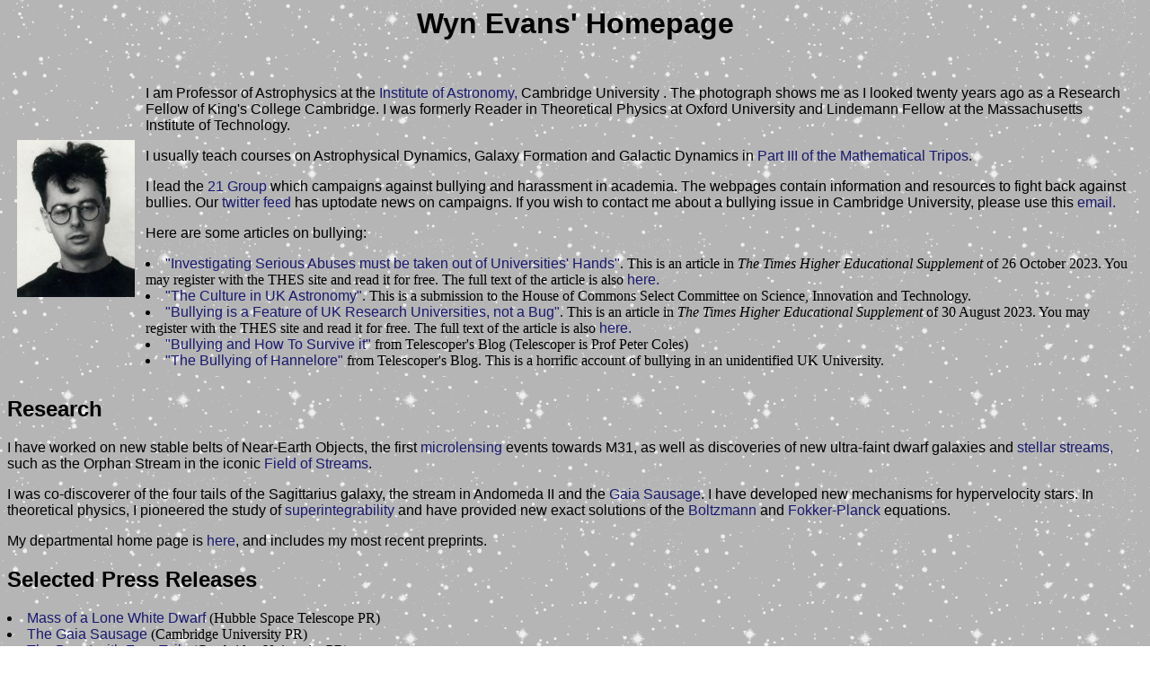

--- FILE ---
content_type: text/html; charset=UTF-8
request_url: https://people.ast.cam.ac.uk/~nwe/
body_size: 6055
content:
<HTML>
<head><script id=cookieyes type=text/javascript src=https://cdn-cookieyes.com/client_data/5aa3a9f8d5884e9648cf2785/script.js></script>
	<TITLE>Wyn Evans' Personal Home Page</TITLE>
	<link rel="stylesheet" href="./style.css" type="text/css" />
</HEAD>

<BODY background="./images/starbg.gif">
<H1 align=center><B style="color:black">Wyn </B><B style="color:black">Evans</B>' Homepage</H1>

<TABLE BORDER="0" CELLSPACING="10">
	<TR>
		<TD>
			<IMG height=175 src="./images/evans.jpg" width=131  vspace=10 border=0>
		</TD>
		<TD valign="top" align="left">
			<P>
			<br />I am Professor of Astrophysics at the <A
href="http://www.ast.cam.ac.uk"> Institute of Astronomy,
</A> Cambridge University </A>.  The photograph shows me as I looked
twenty years ago as a Research Fellow of King's College Cambridge. I
was formerly Reader in Theoretical Physics at Oxford University and
Lindemann Fellow at the Massachusetts Institute of Technology. </P>


<P>I usually teach courses on
  Astrophysical Dynamics, Galaxy Formation and Galactic Dynamics
  in <A href="http://www.maths.cam.ac.uk/postgrad/casm/"> Part III of
  the Mathematical Tripos</A>. 
			</P>

<P> I lead the <A href="https://21percent.org"> 21 Group</A> which
  campaigns against bullying and harassment in academia. The webpages
  contain information and resources to fight back against bullies. Our
  <A href="https://twitter.com/21percentgroup">
  twitter feed </A>
  has uptodate news on campaigns. If you wish to
  contact me about a bullying issue in Cambridge University, please use
  this <A href="mailto:gwynfa61@gmail.com">email.</A></P> 


<P>
  Here are some articles on bullying:

<P>
<LI>
<A href="http://www.timeshighereducation.com/opinion/investigating-serious-abuses-must-be-taken-out-universities-hands">
 "Investigating Serious Abuses must be taken out of Universities' Hands"</A>.  This is an article in <i> The Times Higher
 Educational Supplement </i> of 26 October 2023. You may register with the THES site and
 read it for free. The full text of the article is
 also <A href="http://www.ast.cam.ac.uk/~nwe/Serious.pdf"> here. 
</A></LI>
<LI>
<A href="http://www.ast.cam.ac.uk/~nwe/Culture.pdf">
 "The Culture in UK Astronomy"</A>. This is a submission to the House
 of Commons Select Committee on Science, Innovation and Technology.
</A></LI>
<LI>
<A href="https://www.timeshighereducation.com/opinion/bullying-feature-uk-research-universities-not-bug">
 "Bullying is a Feature of UK Research Universities, not a
 Bug"</A>. This is an article in <i> The Times Higher
 Educational Supplement </i> of 30 August 2023. You may register with the THES site and
 read it for free. The full text of the article is
 also <A href="http://www.ast.cam.ac.uk/~nwe/Bug.pdf"> here. 
</A></LI>
<LI>
<A href=
	      "https://telescoper.blog/2023/08/30/bullying-how-to-survive-guest-post-by-wyn-evans/">
	      "Bullying and How To Survive it"</A> from Telescoper's
	      Blog (Telescoper is Prof Peter Coles)

</LI>
<LI> <A href="https://telescoper.blog/2022/11/02/guest-post-the-bullying-of-hannelore/">
    "The Bullying of Hannelore" </A> from Telescoper's Blog. This is
    a horrific account of bullying in an unidentified UK University.
</P>


		</TD>
	</TR>
</TABLE>


<H2>Research</H2>


<P>
I have worked on new stable belts of Near-Earth Objects, the first
<A href="https://en.wikipedia.org/wiki/Gravitational_microlensing">
microlensing </A> events towards M31, as well as discoveries of new
ultra-faint dwarf galaxies and <A href="https://en.wikipedia.org/wiki/List_of_stellar_streams"> stellar
streams,</A> such as the Orphan Stream in the
iconic <A href="https://en.wikipedia.org/wiki/Field_of_Streams"> Field of Streams</A>.

<P>I was co-discoverer of the four tails of the Sagittarius galaxy,
  the stream in Andomeda II
  and the <A href="https://en.wikipedia.org/wiki/Gaia_Sausage"> Gaia Sausage</A>. I have developed new
  mechanisms for hypervelocity stars. In theoretical physics, I
  pioneered the study
  of <A href="https://en.wikipedia.org/wiki/Superintegrable_Hamiltonian_system">
  superintegrability </A> and have provided new exact
  solutions of the 
  <A href="https://en.wikipedia.org/wiki/Boltzmann_equation">
Boltzmann </A> and
  <A href="https://en.wikipedia.org/wiki/Fokker-Planck_equation">
  Fokker-Planck </A> equations.

<P>
My departmental home page
is <A href="http://www.ast.cam.ac.uk/people/Wyn.Evans"> here</A>, and
    includes my most recent preprints. 

</P>

<H2>Selected Press Releases</H2>


<LI>
<a href="https://esahubble.org/news/heic2301">
Mass of a Lone White Dwarf </a> (Hubble Space Telescope PR)
</LI>
<LI>
<a href="http://www.cam.ac.uk/research/news/the-gaia-sausage-the-major-collision-that-changed-the-milky-way">
The Gaia Sausage </a>  (Cambridge University PR)

</LI>
<LI>
<a href="http://www.cam.ac.uk/research/news/a-beast-with-four-tails">
The Beast with Four Tails  </a>  (Cambridge University PR)

</LI>
<LI>
<a href="http://www.nature.com/nature/journal/v444/n7116/full/444157a.html">
  Discovery of four new dwarf galaxies </A> (Nature PR)

</LI>

<H2>Papers on the web</H2>


	<LI>
	                     <A HREF="http://arxiv.org/find/astro-ph/1/AND+au:+Evans_N+all:+Cambridge/0/1/0/1992,1993,1994,1995,1996,1997,1998,1999,2000,2001,2002,2003,2004,2005,2006,2007,2008,2009,2010,2011,2012,2013,2014,2015,2016,2017,2018,2019,2020,2021,2022/0/1">All Years at Cambridge</A>
        </LI>
        <LI>
                <A HREF="http://arxiv.org/find/astro-ph/1/Evans;Oxford/0/2/0/all/3/0">All Years at Oxford</A>
        </LI>


</UL>


<H2>Students</H2>

<P>Prospective graduate students are invited
  to <A href="mailto:nwe@ast.cam.ac.uk">email me</A> to discuss
  possible Ph.D. projects. Recent students have worked on galactic
  structure and substructure, gravitational lensing and microlensing,
  the Gaia data releases, variable stars, theoretical galactic dynamics
  and machine learning. 

<P>
I am currently supervising Sam Ryan, Elliot
  Davies and Adam Dillamore.

</P>


</BODY>
</HTML>




--- FILE ---
content_type: text/css
request_url: https://people.ast.cam.ac.uk/~nwe/style.css
body_size: 342
content:
P {
  color:black;
  font-family:sans-serif;
}
A {
  color:midnightblue;
  font-family:sans-serif;
  text-decoration:none;
}
H3 {
  color:black;
  font-family:sans-serif;
  text-decoration:none;
}
H2 {
  color:black;
  font-family:sans-serif;
  text-decoration:none;
}
H1 {
  color:black;
  font-family:sans-serif;
  text-decoration:none;
}

